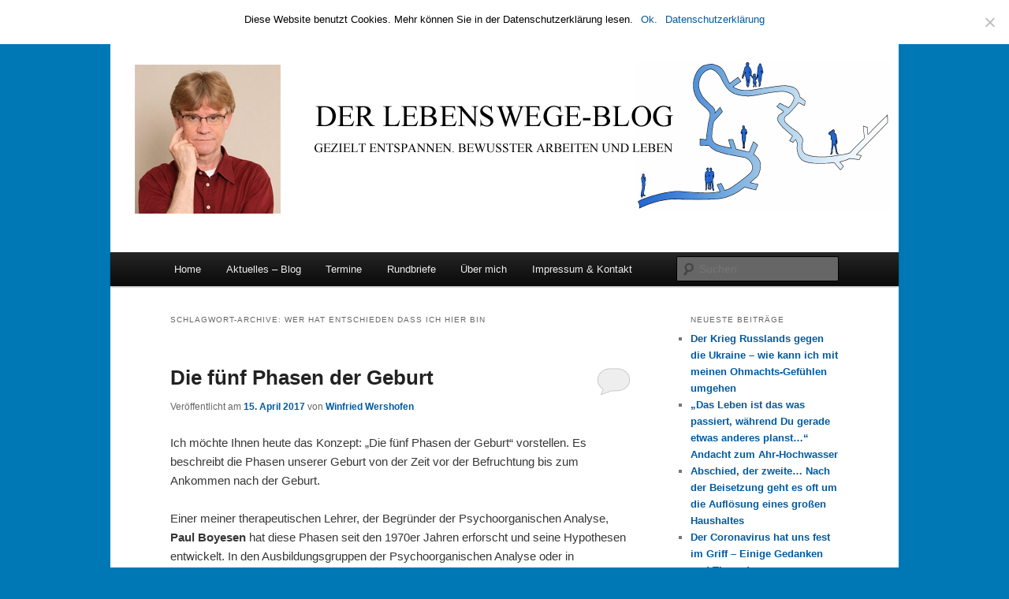

--- FILE ---
content_type: text/html; charset=UTF-8
request_url: https://lebenswege-blog.de/tag/wer-hat-entschieden-dass-ich-hier-bin/
body_size: 44613
content:
<!DOCTYPE html>
<!--[if IE 6]>
<html id="ie6" lang="de">
<![endif]-->
<!--[if IE 7]>
<html id="ie7" lang="de">
<![endif]-->
<!--[if IE 8]>
<html id="ie8" lang="de">
<![endif]-->
<!--[if !(IE 6) & !(IE 7) & !(IE 8)]><!-->
<html lang="de">
<!--<![endif]-->
<head>
<meta charset="UTF-8" />
<meta name="viewport" content="width=device-width" />
<title>
wer hat entschieden daß ich hier bin Archive - Der Lebenswege BlogDer Lebenswege Blog	</title>
<link rel="profile" href="https://gmpg.org/xfn/11" />
<link rel="stylesheet" type="text/css" media="all" href="https://lebenswege-blog.de/wp-content/themes/twentyeleven/style.css?ver=20190507" />
<link rel="pingback" href="https://lebenswege-blog.de/xmlrpc.php">
<!--[if lt IE 9]>
<script src="https://lebenswege-blog.de/wp-content/themes/twentyeleven/js/html5.js?ver=3.7.0" type="text/javascript"></script>
<![endif]-->
<meta name='robots' content='index, follow, max-image-preview:large, max-snippet:-1, max-video-preview:-1' />

	<!-- This site is optimized with the Yoast SEO plugin v23.1 - https://yoast.com/wordpress/plugins/seo/ -->
	<link rel="canonical" href="https://lebenswege-blog.de/tag/wer-hat-entschieden-dass-ich-hier-bin/" />
	<meta property="og:locale" content="de_DE" />
	<meta property="og:type" content="article" />
	<meta property="og:title" content="wer hat entschieden daß ich hier bin Archive - Der Lebenswege Blog" />
	<meta property="og:url" content="https://lebenswege-blog.de/tag/wer-hat-entschieden-dass-ich-hier-bin/" />
	<meta property="og:site_name" content="Der Lebenswege Blog" />
	<meta name="twitter:card" content="summary_large_image" />
	<script type="application/ld+json" class="yoast-schema-graph">{"@context":"https://schema.org","@graph":[{"@type":"CollectionPage","@id":"https://lebenswege-blog.de/tag/wer-hat-entschieden-dass-ich-hier-bin/","url":"https://lebenswege-blog.de/tag/wer-hat-entschieden-dass-ich-hier-bin/","name":"wer hat entschieden daß ich hier bin Archive - Der Lebenswege Blog","isPartOf":{"@id":"https://lebenswege-blog.de/#website"},"breadcrumb":{"@id":"https://lebenswege-blog.de/tag/wer-hat-entschieden-dass-ich-hier-bin/#breadcrumb"},"inLanguage":"de"},{"@type":"BreadcrumbList","@id":"https://lebenswege-blog.de/tag/wer-hat-entschieden-dass-ich-hier-bin/#breadcrumb","itemListElement":[{"@type":"ListItem","position":1,"name":"Startseite","item":"https://lebenswege-blog.de/"},{"@type":"ListItem","position":2,"name":"wer hat entschieden daß ich hier bin"}]},{"@type":"WebSite","@id":"https://lebenswege-blog.de/#website","url":"https://lebenswege-blog.de/","name":"Der Lebenswege Blog","description":"Gezielt entspannen. Bewusster arbeiten und leben","potentialAction":[{"@type":"SearchAction","target":{"@type":"EntryPoint","urlTemplate":"https://lebenswege-blog.de/?s={search_term_string}"},"query-input":"required name=search_term_string"}],"inLanguage":"de"}]}</script>
	<!-- / Yoast SEO plugin. -->


<link rel="alternate" type="application/rss+xml" title="Der Lebenswege Blog &raquo; Feed" href="https://lebenswege-blog.de/feed/" />
<link rel="alternate" type="application/rss+xml" title="Der Lebenswege Blog &raquo; Kommentar-Feed" href="https://lebenswege-blog.de/comments/feed/" />
<link rel="alternate" type="application/rss+xml" title="Der Lebenswege Blog &raquo; wer hat entschieden daß ich hier bin Schlagwort-Feed" href="https://lebenswege-blog.de/tag/wer-hat-entschieden-dass-ich-hier-bin/feed/" />
<script type="text/javascript">
/* <![CDATA[ */
window._wpemojiSettings = {"baseUrl":"https:\/\/s.w.org\/images\/core\/emoji\/14.0.0\/72x72\/","ext":".png","svgUrl":"https:\/\/s.w.org\/images\/core\/emoji\/14.0.0\/svg\/","svgExt":".svg","source":{"concatemoji":"https:\/\/lebenswege-blog.de\/wp-includes\/js\/wp-emoji-release.min.js?ver=6.4.7"}};
/*! This file is auto-generated */
!function(i,n){var o,s,e;function c(e){try{var t={supportTests:e,timestamp:(new Date).valueOf()};sessionStorage.setItem(o,JSON.stringify(t))}catch(e){}}function p(e,t,n){e.clearRect(0,0,e.canvas.width,e.canvas.height),e.fillText(t,0,0);var t=new Uint32Array(e.getImageData(0,0,e.canvas.width,e.canvas.height).data),r=(e.clearRect(0,0,e.canvas.width,e.canvas.height),e.fillText(n,0,0),new Uint32Array(e.getImageData(0,0,e.canvas.width,e.canvas.height).data));return t.every(function(e,t){return e===r[t]})}function u(e,t,n){switch(t){case"flag":return n(e,"\ud83c\udff3\ufe0f\u200d\u26a7\ufe0f","\ud83c\udff3\ufe0f\u200b\u26a7\ufe0f")?!1:!n(e,"\ud83c\uddfa\ud83c\uddf3","\ud83c\uddfa\u200b\ud83c\uddf3")&&!n(e,"\ud83c\udff4\udb40\udc67\udb40\udc62\udb40\udc65\udb40\udc6e\udb40\udc67\udb40\udc7f","\ud83c\udff4\u200b\udb40\udc67\u200b\udb40\udc62\u200b\udb40\udc65\u200b\udb40\udc6e\u200b\udb40\udc67\u200b\udb40\udc7f");case"emoji":return!n(e,"\ud83e\udef1\ud83c\udffb\u200d\ud83e\udef2\ud83c\udfff","\ud83e\udef1\ud83c\udffb\u200b\ud83e\udef2\ud83c\udfff")}return!1}function f(e,t,n){var r="undefined"!=typeof WorkerGlobalScope&&self instanceof WorkerGlobalScope?new OffscreenCanvas(300,150):i.createElement("canvas"),a=r.getContext("2d",{willReadFrequently:!0}),o=(a.textBaseline="top",a.font="600 32px Arial",{});return e.forEach(function(e){o[e]=t(a,e,n)}),o}function t(e){var t=i.createElement("script");t.src=e,t.defer=!0,i.head.appendChild(t)}"undefined"!=typeof Promise&&(o="wpEmojiSettingsSupports",s=["flag","emoji"],n.supports={everything:!0,everythingExceptFlag:!0},e=new Promise(function(e){i.addEventListener("DOMContentLoaded",e,{once:!0})}),new Promise(function(t){var n=function(){try{var e=JSON.parse(sessionStorage.getItem(o));if("object"==typeof e&&"number"==typeof e.timestamp&&(new Date).valueOf()<e.timestamp+604800&&"object"==typeof e.supportTests)return e.supportTests}catch(e){}return null}();if(!n){if("undefined"!=typeof Worker&&"undefined"!=typeof OffscreenCanvas&&"undefined"!=typeof URL&&URL.createObjectURL&&"undefined"!=typeof Blob)try{var e="postMessage("+f.toString()+"("+[JSON.stringify(s),u.toString(),p.toString()].join(",")+"));",r=new Blob([e],{type:"text/javascript"}),a=new Worker(URL.createObjectURL(r),{name:"wpTestEmojiSupports"});return void(a.onmessage=function(e){c(n=e.data),a.terminate(),t(n)})}catch(e){}c(n=f(s,u,p))}t(n)}).then(function(e){for(var t in e)n.supports[t]=e[t],n.supports.everything=n.supports.everything&&n.supports[t],"flag"!==t&&(n.supports.everythingExceptFlag=n.supports.everythingExceptFlag&&n.supports[t]);n.supports.everythingExceptFlag=n.supports.everythingExceptFlag&&!n.supports.flag,n.DOMReady=!1,n.readyCallback=function(){n.DOMReady=!0}}).then(function(){return e}).then(function(){var e;n.supports.everything||(n.readyCallback(),(e=n.source||{}).concatemoji?t(e.concatemoji):e.wpemoji&&e.twemoji&&(t(e.twemoji),t(e.wpemoji)))}))}((window,document),window._wpemojiSettings);
/* ]]> */
</script>
<style id='wp-emoji-styles-inline-css' type='text/css'>

	img.wp-smiley, img.emoji {
		display: inline !important;
		border: none !important;
		box-shadow: none !important;
		height: 1em !important;
		width: 1em !important;
		margin: 0 0.07em !important;
		vertical-align: -0.1em !important;
		background: none !important;
		padding: 0 !important;
	}
</style>
<link rel='stylesheet' id='wp-block-library-css' href='https://lebenswege-blog.de/wp-includes/css/dist/block-library/style.min.css?ver=6.4.7' type='text/css' media='all' />
<style id='wp-block-library-theme-inline-css' type='text/css'>
.wp-block-audio figcaption{color:#555;font-size:13px;text-align:center}.is-dark-theme .wp-block-audio figcaption{color:hsla(0,0%,100%,.65)}.wp-block-audio{margin:0 0 1em}.wp-block-code{border:1px solid #ccc;border-radius:4px;font-family:Menlo,Consolas,monaco,monospace;padding:.8em 1em}.wp-block-embed figcaption{color:#555;font-size:13px;text-align:center}.is-dark-theme .wp-block-embed figcaption{color:hsla(0,0%,100%,.65)}.wp-block-embed{margin:0 0 1em}.blocks-gallery-caption{color:#555;font-size:13px;text-align:center}.is-dark-theme .blocks-gallery-caption{color:hsla(0,0%,100%,.65)}.wp-block-image figcaption{color:#555;font-size:13px;text-align:center}.is-dark-theme .wp-block-image figcaption{color:hsla(0,0%,100%,.65)}.wp-block-image{margin:0 0 1em}.wp-block-pullquote{border-bottom:4px solid;border-top:4px solid;color:currentColor;margin-bottom:1.75em}.wp-block-pullquote cite,.wp-block-pullquote footer,.wp-block-pullquote__citation{color:currentColor;font-size:.8125em;font-style:normal;text-transform:uppercase}.wp-block-quote{border-left:.25em solid;margin:0 0 1.75em;padding-left:1em}.wp-block-quote cite,.wp-block-quote footer{color:currentColor;font-size:.8125em;font-style:normal;position:relative}.wp-block-quote.has-text-align-right{border-left:none;border-right:.25em solid;padding-left:0;padding-right:1em}.wp-block-quote.has-text-align-center{border:none;padding-left:0}.wp-block-quote.is-large,.wp-block-quote.is-style-large,.wp-block-quote.is-style-plain{border:none}.wp-block-search .wp-block-search__label{font-weight:700}.wp-block-search__button{border:1px solid #ccc;padding:.375em .625em}:where(.wp-block-group.has-background){padding:1.25em 2.375em}.wp-block-separator.has-css-opacity{opacity:.4}.wp-block-separator{border:none;border-bottom:2px solid;margin-left:auto;margin-right:auto}.wp-block-separator.has-alpha-channel-opacity{opacity:1}.wp-block-separator:not(.is-style-wide):not(.is-style-dots){width:100px}.wp-block-separator.has-background:not(.is-style-dots){border-bottom:none;height:1px}.wp-block-separator.has-background:not(.is-style-wide):not(.is-style-dots){height:2px}.wp-block-table{margin:0 0 1em}.wp-block-table td,.wp-block-table th{word-break:normal}.wp-block-table figcaption{color:#555;font-size:13px;text-align:center}.is-dark-theme .wp-block-table figcaption{color:hsla(0,0%,100%,.65)}.wp-block-video figcaption{color:#555;font-size:13px;text-align:center}.is-dark-theme .wp-block-video figcaption{color:hsla(0,0%,100%,.65)}.wp-block-video{margin:0 0 1em}.wp-block-template-part.has-background{margin-bottom:0;margin-top:0;padding:1.25em 2.375em}
</style>
<style id='classic-theme-styles-inline-css' type='text/css'>
/*! This file is auto-generated */
.wp-block-button__link{color:#fff;background-color:#32373c;border-radius:9999px;box-shadow:none;text-decoration:none;padding:calc(.667em + 2px) calc(1.333em + 2px);font-size:1.125em}.wp-block-file__button{background:#32373c;color:#fff;text-decoration:none}
</style>
<style id='global-styles-inline-css' type='text/css'>
body{--wp--preset--color--black: #000;--wp--preset--color--cyan-bluish-gray: #abb8c3;--wp--preset--color--white: #fff;--wp--preset--color--pale-pink: #f78da7;--wp--preset--color--vivid-red: #cf2e2e;--wp--preset--color--luminous-vivid-orange: #ff6900;--wp--preset--color--luminous-vivid-amber: #fcb900;--wp--preset--color--light-green-cyan: #7bdcb5;--wp--preset--color--vivid-green-cyan: #00d084;--wp--preset--color--pale-cyan-blue: #8ed1fc;--wp--preset--color--vivid-cyan-blue: #0693e3;--wp--preset--color--vivid-purple: #9b51e0;--wp--preset--color--blue: #1982d1;--wp--preset--color--dark-gray: #373737;--wp--preset--color--medium-gray: #666;--wp--preset--color--light-gray: #e2e2e2;--wp--preset--gradient--vivid-cyan-blue-to-vivid-purple: linear-gradient(135deg,rgba(6,147,227,1) 0%,rgb(155,81,224) 100%);--wp--preset--gradient--light-green-cyan-to-vivid-green-cyan: linear-gradient(135deg,rgb(122,220,180) 0%,rgb(0,208,130) 100%);--wp--preset--gradient--luminous-vivid-amber-to-luminous-vivid-orange: linear-gradient(135deg,rgba(252,185,0,1) 0%,rgba(255,105,0,1) 100%);--wp--preset--gradient--luminous-vivid-orange-to-vivid-red: linear-gradient(135deg,rgba(255,105,0,1) 0%,rgb(207,46,46) 100%);--wp--preset--gradient--very-light-gray-to-cyan-bluish-gray: linear-gradient(135deg,rgb(238,238,238) 0%,rgb(169,184,195) 100%);--wp--preset--gradient--cool-to-warm-spectrum: linear-gradient(135deg,rgb(74,234,220) 0%,rgb(151,120,209) 20%,rgb(207,42,186) 40%,rgb(238,44,130) 60%,rgb(251,105,98) 80%,rgb(254,248,76) 100%);--wp--preset--gradient--blush-light-purple: linear-gradient(135deg,rgb(255,206,236) 0%,rgb(152,150,240) 100%);--wp--preset--gradient--blush-bordeaux: linear-gradient(135deg,rgb(254,205,165) 0%,rgb(254,45,45) 50%,rgb(107,0,62) 100%);--wp--preset--gradient--luminous-dusk: linear-gradient(135deg,rgb(255,203,112) 0%,rgb(199,81,192) 50%,rgb(65,88,208) 100%);--wp--preset--gradient--pale-ocean: linear-gradient(135deg,rgb(255,245,203) 0%,rgb(182,227,212) 50%,rgb(51,167,181) 100%);--wp--preset--gradient--electric-grass: linear-gradient(135deg,rgb(202,248,128) 0%,rgb(113,206,126) 100%);--wp--preset--gradient--midnight: linear-gradient(135deg,rgb(2,3,129) 0%,rgb(40,116,252) 100%);--wp--preset--font-size--small: 13px;--wp--preset--font-size--medium: 20px;--wp--preset--font-size--large: 36px;--wp--preset--font-size--x-large: 42px;--wp--preset--spacing--20: 0.44rem;--wp--preset--spacing--30: 0.67rem;--wp--preset--spacing--40: 1rem;--wp--preset--spacing--50: 1.5rem;--wp--preset--spacing--60: 2.25rem;--wp--preset--spacing--70: 3.38rem;--wp--preset--spacing--80: 5.06rem;--wp--preset--shadow--natural: 6px 6px 9px rgba(0, 0, 0, 0.2);--wp--preset--shadow--deep: 12px 12px 50px rgba(0, 0, 0, 0.4);--wp--preset--shadow--sharp: 6px 6px 0px rgba(0, 0, 0, 0.2);--wp--preset--shadow--outlined: 6px 6px 0px -3px rgba(255, 255, 255, 1), 6px 6px rgba(0, 0, 0, 1);--wp--preset--shadow--crisp: 6px 6px 0px rgba(0, 0, 0, 1);}:where(.is-layout-flex){gap: 0.5em;}:where(.is-layout-grid){gap: 0.5em;}body .is-layout-flow > .alignleft{float: left;margin-inline-start: 0;margin-inline-end: 2em;}body .is-layout-flow > .alignright{float: right;margin-inline-start: 2em;margin-inline-end: 0;}body .is-layout-flow > .aligncenter{margin-left: auto !important;margin-right: auto !important;}body .is-layout-constrained > .alignleft{float: left;margin-inline-start: 0;margin-inline-end: 2em;}body .is-layout-constrained > .alignright{float: right;margin-inline-start: 2em;margin-inline-end: 0;}body .is-layout-constrained > .aligncenter{margin-left: auto !important;margin-right: auto !important;}body .is-layout-constrained > :where(:not(.alignleft):not(.alignright):not(.alignfull)){max-width: var(--wp--style--global--content-size);margin-left: auto !important;margin-right: auto !important;}body .is-layout-constrained > .alignwide{max-width: var(--wp--style--global--wide-size);}body .is-layout-flex{display: flex;}body .is-layout-flex{flex-wrap: wrap;align-items: center;}body .is-layout-flex > *{margin: 0;}body .is-layout-grid{display: grid;}body .is-layout-grid > *{margin: 0;}:where(.wp-block-columns.is-layout-flex){gap: 2em;}:where(.wp-block-columns.is-layout-grid){gap: 2em;}:where(.wp-block-post-template.is-layout-flex){gap: 1.25em;}:where(.wp-block-post-template.is-layout-grid){gap: 1.25em;}.has-black-color{color: var(--wp--preset--color--black) !important;}.has-cyan-bluish-gray-color{color: var(--wp--preset--color--cyan-bluish-gray) !important;}.has-white-color{color: var(--wp--preset--color--white) !important;}.has-pale-pink-color{color: var(--wp--preset--color--pale-pink) !important;}.has-vivid-red-color{color: var(--wp--preset--color--vivid-red) !important;}.has-luminous-vivid-orange-color{color: var(--wp--preset--color--luminous-vivid-orange) !important;}.has-luminous-vivid-amber-color{color: var(--wp--preset--color--luminous-vivid-amber) !important;}.has-light-green-cyan-color{color: var(--wp--preset--color--light-green-cyan) !important;}.has-vivid-green-cyan-color{color: var(--wp--preset--color--vivid-green-cyan) !important;}.has-pale-cyan-blue-color{color: var(--wp--preset--color--pale-cyan-blue) !important;}.has-vivid-cyan-blue-color{color: var(--wp--preset--color--vivid-cyan-blue) !important;}.has-vivid-purple-color{color: var(--wp--preset--color--vivid-purple) !important;}.has-black-background-color{background-color: var(--wp--preset--color--black) !important;}.has-cyan-bluish-gray-background-color{background-color: var(--wp--preset--color--cyan-bluish-gray) !important;}.has-white-background-color{background-color: var(--wp--preset--color--white) !important;}.has-pale-pink-background-color{background-color: var(--wp--preset--color--pale-pink) !important;}.has-vivid-red-background-color{background-color: var(--wp--preset--color--vivid-red) !important;}.has-luminous-vivid-orange-background-color{background-color: var(--wp--preset--color--luminous-vivid-orange) !important;}.has-luminous-vivid-amber-background-color{background-color: var(--wp--preset--color--luminous-vivid-amber) !important;}.has-light-green-cyan-background-color{background-color: var(--wp--preset--color--light-green-cyan) !important;}.has-vivid-green-cyan-background-color{background-color: var(--wp--preset--color--vivid-green-cyan) !important;}.has-pale-cyan-blue-background-color{background-color: var(--wp--preset--color--pale-cyan-blue) !important;}.has-vivid-cyan-blue-background-color{background-color: var(--wp--preset--color--vivid-cyan-blue) !important;}.has-vivid-purple-background-color{background-color: var(--wp--preset--color--vivid-purple) !important;}.has-black-border-color{border-color: var(--wp--preset--color--black) !important;}.has-cyan-bluish-gray-border-color{border-color: var(--wp--preset--color--cyan-bluish-gray) !important;}.has-white-border-color{border-color: var(--wp--preset--color--white) !important;}.has-pale-pink-border-color{border-color: var(--wp--preset--color--pale-pink) !important;}.has-vivid-red-border-color{border-color: var(--wp--preset--color--vivid-red) !important;}.has-luminous-vivid-orange-border-color{border-color: var(--wp--preset--color--luminous-vivid-orange) !important;}.has-luminous-vivid-amber-border-color{border-color: var(--wp--preset--color--luminous-vivid-amber) !important;}.has-light-green-cyan-border-color{border-color: var(--wp--preset--color--light-green-cyan) !important;}.has-vivid-green-cyan-border-color{border-color: var(--wp--preset--color--vivid-green-cyan) !important;}.has-pale-cyan-blue-border-color{border-color: var(--wp--preset--color--pale-cyan-blue) !important;}.has-vivid-cyan-blue-border-color{border-color: var(--wp--preset--color--vivid-cyan-blue) !important;}.has-vivid-purple-border-color{border-color: var(--wp--preset--color--vivid-purple) !important;}.has-vivid-cyan-blue-to-vivid-purple-gradient-background{background: var(--wp--preset--gradient--vivid-cyan-blue-to-vivid-purple) !important;}.has-light-green-cyan-to-vivid-green-cyan-gradient-background{background: var(--wp--preset--gradient--light-green-cyan-to-vivid-green-cyan) !important;}.has-luminous-vivid-amber-to-luminous-vivid-orange-gradient-background{background: var(--wp--preset--gradient--luminous-vivid-amber-to-luminous-vivid-orange) !important;}.has-luminous-vivid-orange-to-vivid-red-gradient-background{background: var(--wp--preset--gradient--luminous-vivid-orange-to-vivid-red) !important;}.has-very-light-gray-to-cyan-bluish-gray-gradient-background{background: var(--wp--preset--gradient--very-light-gray-to-cyan-bluish-gray) !important;}.has-cool-to-warm-spectrum-gradient-background{background: var(--wp--preset--gradient--cool-to-warm-spectrum) !important;}.has-blush-light-purple-gradient-background{background: var(--wp--preset--gradient--blush-light-purple) !important;}.has-blush-bordeaux-gradient-background{background: var(--wp--preset--gradient--blush-bordeaux) !important;}.has-luminous-dusk-gradient-background{background: var(--wp--preset--gradient--luminous-dusk) !important;}.has-pale-ocean-gradient-background{background: var(--wp--preset--gradient--pale-ocean) !important;}.has-electric-grass-gradient-background{background: var(--wp--preset--gradient--electric-grass) !important;}.has-midnight-gradient-background{background: var(--wp--preset--gradient--midnight) !important;}.has-small-font-size{font-size: var(--wp--preset--font-size--small) !important;}.has-medium-font-size{font-size: var(--wp--preset--font-size--medium) !important;}.has-large-font-size{font-size: var(--wp--preset--font-size--large) !important;}.has-x-large-font-size{font-size: var(--wp--preset--font-size--x-large) !important;}
.wp-block-navigation a:where(:not(.wp-element-button)){color: inherit;}
:where(.wp-block-post-template.is-layout-flex){gap: 1.25em;}:where(.wp-block-post-template.is-layout-grid){gap: 1.25em;}
:where(.wp-block-columns.is-layout-flex){gap: 2em;}:where(.wp-block-columns.is-layout-grid){gap: 2em;}
.wp-block-pullquote{font-size: 1.5em;line-height: 1.6;}
</style>
<link rel='stylesheet' id='cookie-notice-front-css' href='https://lebenswege-blog.de/wp-content/plugins/cookie-notice/css/front.min.css?ver=2.4.17' type='text/css' media='all' />
<link rel='stylesheet' id='twentyeleven-block-style-css' href='https://lebenswege-blog.de/wp-content/themes/twentyeleven/blocks.css?ver=20190102' type='text/css' media='all' />
<link rel='stylesheet' id='newsletter-css' href='https://lebenswege-blog.de/wp-content/plugins/newsletter/style.css?ver=8.4.7' type='text/css' media='all' />
<script type="text/javascript" id="cookie-notice-front-js-before">
/* <![CDATA[ */
var cnArgs = {"ajaxUrl":"https:\/\/lebenswege-blog.de\/wp-admin\/admin-ajax.php","nonce":"e9d26f8108","hideEffect":"fade","position":"top","onScroll":false,"onScrollOffset":100,"onClick":false,"cookieName":"cookie_notice_accepted","cookieTime":2592000,"cookieTimeRejected":2592000,"globalCookie":false,"redirection":false,"cache":false,"revokeCookies":false,"revokeCookiesOpt":"automatic"};
/* ]]> */
</script>
<script type="text/javascript" src="https://lebenswege-blog.de/wp-content/plugins/cookie-notice/js/front.min.js?ver=2.4.17" id="cookie-notice-front-js"></script>
<link rel="https://api.w.org/" href="https://lebenswege-blog.de/wp-json/" /><link rel="alternate" type="application/json" href="https://lebenswege-blog.de/wp-json/wp/v2/tags/155" /><link rel="EditURI" type="application/rsd+xml" title="RSD" href="https://lebenswege-blog.de/xmlrpc.php?rsd" />
<meta name="generator" content="WordPress 6.4.7" />
	<style>
		/* Link color */
		a,
		#site-title a:focus,
		#site-title a:hover,
		#site-title a:active,
		.entry-title a:hover,
		.entry-title a:focus,
		.entry-title a:active,
		.widget_twentyeleven_ephemera .comments-link a:hover,
		section.recent-posts .other-recent-posts a[rel="bookmark"]:hover,
		section.recent-posts .other-recent-posts .comments-link a:hover,
		.format-image footer.entry-meta a:hover,
		#site-generator a:hover {
			color: #005aa0;
		}
		section.recent-posts .other-recent-posts .comments-link a:hover {
			border-color: #005aa0;
		}
		article.feature-image.small .entry-summary p a:hover,
		.entry-header .comments-link a:hover,
		.entry-header .comments-link a:focus,
		.entry-header .comments-link a:active,
		.feature-slider a.active {
			background-color: #005aa0;
		}
	</style>
	<style type="text/css">.recentcomments a{display:inline !important;padding:0 !important;margin:0 !important;}</style><style type="text/css">.broken_link, a.broken_link {
	text-decoration: line-through;
}</style>		<style type="text/css" id="twentyeleven-header-css">
				#site-title,
		#site-description {
			position: absolute;
			clip: rect(1px 1px 1px 1px); /* IE6, IE7 */
			clip: rect(1px, 1px, 1px, 1px);
		}
				</style>
		<style type="text/css" id="custom-background-css">
body.custom-background { background-color: #0078b5; }
</style>
	</head>

<body class="archive tag tag-wer-hat-entschieden-dass-ich-hier-bin tag-155 custom-background wp-embed-responsive cookies-not-set two-column right-sidebar">
<div class="skip-link"><a class="assistive-text" href="#content">Zum Inhalt wechseln</a></div><div class="skip-link"><a class="assistive-text" href="#secondary">Zum sekundären Inhalt wechseln</a></div><div id="page" class="hfeed">
	<header id="branding">
			<hgroup>
				<h1 id="site-title"><span><a href="https://lebenswege-blog.de/" rel="home">Der Lebenswege Blog</a></span></h1>
				<h2 id="site-description">Gezielt entspannen. Bewusster arbeiten und leben</h2>
			</hgroup>

						<a href="https://lebenswege-blog.de/">
									<img src="https://lebenswege-blog.de/wp-content/uploads/header_lebenswege_wershofen.png" width="1000" height="288" alt="Der Lebenswege Blog" />
								</a>
			
						<div class="only-search with-image">
					<form method="get" id="searchform" action="https://lebenswege-blog.de/">
		<label for="s" class="assistive-text">Suchen</label>
		<input type="text" class="field" name="s" id="s" placeholder="Suchen" />
		<input type="submit" class="submit" name="submit" id="searchsubmit" value="Suchen" />
	</form>
			</div>
				
			<nav id="access">
				<h3 class="assistive-text">Hauptmenü</h3>
				<div class="menu-lebenswege-container"><ul id="menu-lebenswege" class="menu"><li id="menu-item-52" class="menu-item menu-item-type-post_type menu-item-object-page menu-item-home menu-item-52"><a href="https://lebenswege-blog.de/home/">Home</a></li>
<li id="menu-item-38" class="menu-item menu-item-type-custom menu-item-object-custom menu-item-home menu-item-38"><a href="https://lebenswege-blog.de/">Aktuelles &#8211; Blog</a></li>
<li id="menu-item-39" class="menu-item menu-item-type-post_type menu-item-object-page menu-item-has-children menu-item-39"><a href="https://lebenswege-blog.de/termine/">Termine</a>
<ul class="sub-menu">
	<li id="menu-item-41" class="menu-item menu-item-type-post_type menu-item-object-page menu-item-41"><a href="https://lebenswege-blog.de/themen/">Inhouse-Seminare</a></li>
	<li id="menu-item-1914" class="menu-item menu-item-type-post_type menu-item-object-page menu-item-1914"><a href="https://lebenswege-blog.de/trommeln-und-instrumentenbau-2/">Trommeln und Instrumentenbau</a></li>
</ul>
</li>
<li id="menu-item-2032" class="menu-item menu-item-type-post_type menu-item-object-page menu-item-has-children menu-item-2032"><a href="https://lebenswege-blog.de/newsletter-2/">Rundbriefe</a>
<ul class="sub-menu">
	<li id="menu-item-174" class="menu-item menu-item-type-post_type menu-item-object-page menu-item-174"><a href="https://lebenswege-blog.de/newsletter/">Rundbrief</a></li>
	<li id="menu-item-175" class="menu-item menu-item-type-post_type menu-item-object-page menu-item-175"><a href="https://lebenswege-blog.de/literatur-und-downloads/">Literatur &#038; Downloads</a></li>
	<li id="menu-item-1978" class="menu-item menu-item-type-post_type menu-item-object-page menu-item-1978"><a href="https://lebenswege-blog.de/newsletter-3/">Newsletter</a></li>
</ul>
</li>
<li id="menu-item-40" class="menu-item menu-item-type-post_type menu-item-object-page menu-item-40"><a href="https://lebenswege-blog.de/uber-mich/">Über mich</a></li>
<li id="menu-item-43" class="menu-item menu-item-type-post_type menu-item-object-page menu-item-has-children menu-item-43"><a href="https://lebenswege-blog.de/impressum/">Impressum &#038; Kontakt</a>
<ul class="sub-menu">
	<li id="menu-item-498" class="menu-item menu-item-type-post_type menu-item-object-page menu-item-498"><a href="https://lebenswege-blog.de/datenschutzerklarung/">Datenschutzerklärung</a></li>
	<li id="menu-item-507" class="menu-item menu-item-type-post_type menu-item-object-page menu-item-507"><a href="https://lebenswege-blog.de/haftungsausschluss/">Haftungsausschluss</a></li>
</ul>
</li>
</ul></div>			</nav><!-- #access -->
	</header><!-- #branding -->


	<div id="main">

		<section id="primary">
			<div id="content" role="main">

			
				<header class="page-header">
					<h1 class="page-title">
					Schlagwort-Archive: <span>wer hat entschieden daß ich hier bin</span>					</h1>

									</header>

				
				
					
	<article id="post-966" class="post-966 post type-post status-publish format-standard hentry category-personliches tag-5-phasen-der-geburt tag-am-falschen-ort-angekommen tag-das-ankommen tag-das-ja-zum-koerper tag-die-bewegung tag-die-inkarnation tag-die-konzeption tag-die-passage tag-die-passage-bei-der-geburt tag-die-wiedervereinigung tag-endlich-ankommen tag-geburt-und-identitaet tag-geburtsarbeit tag-kaiserschnitt-oder-normale-geburt tag-paul-boyesen tag-wer-hat-entschieden-dass-ich-hier-bin">
		<header class="entry-header">
						<h1 class="entry-title"><a href="https://lebenswege-blog.de/die-funf-phasen-der-geburt/" rel="bookmark">Die fünf Phasen der Geburt</a></h1>
			
						<div class="entry-meta">
				<span class="sep">Veröffentlicht am </span><a href="https://lebenswege-blog.de/die-funf-phasen-der-geburt/" title="18:29" rel="bookmark"><time class="entry-date" datetime="2017-04-15T18:29:59+02:00">15. April 2017</time></a><span class="by-author"> <span class="sep"> von </span> <span class="author vcard"><a class="url fn n" href="https://lebenswege-blog.de/author/winfried-wershofen/" title="Alle Beiträge von Winfried Wershofen anzeigen" rel="author">Winfried Wershofen</a></span></span>			</div><!-- .entry-meta -->
			
						<div class="comments-link">
				<a href="https://lebenswege-blog.de/die-funf-phasen-der-geburt/#respond"><span class="leave-reply">Antworten</span></a>			</div>
					</header><!-- .entry-header -->

				<div class="entry-content">
			<p>Ich möchte Ihnen heute das Konzept: „Die fünf Phasen der Geburt“ vorstellen. Es beschreibt die Phasen unserer Geburt von der Zeit vor der Befruchtung bis zum Ankommen nach der Geburt.</p>
<p>Einer meiner therapeutischen Lehrer, der Begründer der Psychoorganischen Analyse, <strong>Paul Boyesen</strong> hat diese Phasen seit den 1970er Jahren erforscht und seine Hypothesen entwickelt. In den Ausbildungsgruppen der Psychoorganischen Analyse oder in Selbsterfahrungsgruppen ausgebildeter KollegInnen bestand und besteht die Möglichkeit eine psychoorganische Geburtsarbeit zu durchleben. Ich konnte diese tiefgehende und berührende Arbeit seit den 80er Jahren während meiner Ausbildung und Praxisarbeit immer wieder erleben.</p>
<p>Diese Phasen sind nicht zu vergleichen mit den rein medizinischen Begriffen wie Eröffnungs-, Übergangs- und Austreibungsphase direkt während der Geburt, mit denen ÄrztInnen und Hebammen arbeiten.</p>
<p>Unser Konzept fasst den Rahmen von ca. 9 Monaten von der Befruchtung bis zur Geburt.</p>
<p><a href="https://lebenswege-blog.de/wp-content/uploads/Miri-auf-Sabines-Bauch-für-Blog-1_cr-zuschnitt.jpg"><img fetchpriority="high" decoding="async" class="alignnone size-medium wp-image-944" src="https://lebenswege-blog.de/wp-content/uploads/Miri-auf-Sabines-Bauch-für-Blog-1_cr-zuschnitt-300x198.jpg" alt="Miri auf Sabines Bauch für Blog 1_cr zuschnitt" width="366" height="245" /></a></p>
<p>Die einzelnen Phasen dieses Modell beziehen sich auf den eigentlichen Geburtsprozess des Babys. Es hat sich im Laufe  <a href="https://lebenswege-blog.de/die-funf-phasen-der-geburt/#more-966" class="more-link">Weiterlesen <span class="meta-nav">&rarr;</span></a></p>
					</div><!-- .entry-content -->
		
		<footer class="entry-meta">
			
										<span class="cat-links">
					<span class="entry-utility-prep entry-utility-prep-cat-links">Veröffentlicht unter</span> <a href="https://lebenswege-blog.de/category/personliches/" rel="category tag">Persönliches</a>			</span>
							
										<span class="sep"> | </span>
								<span class="tag-links">
					<span class="entry-utility-prep entry-utility-prep-tag-links">Verschlagwortet mit</span> <a href="https://lebenswege-blog.de/tag/5-phasen-der-geburt/" rel="tag">5 Phasen der Geburt</a>, <a href="https://lebenswege-blog.de/tag/am-falschen-ort-angekommen/" rel="tag">am falschen Ort angekommen</a>, <a href="https://lebenswege-blog.de/tag/das-ankommen/" rel="tag">Das Ankommen</a>, <a href="https://lebenswege-blog.de/tag/das-ja-zum-koerper/" rel="tag">Das Ja zum Körper</a>, <a href="https://lebenswege-blog.de/tag/die-bewegung/" rel="tag">Die Bewegung</a>, <a href="https://lebenswege-blog.de/tag/die-inkarnation/" rel="tag">Die Inkarnation</a>, <a href="https://lebenswege-blog.de/tag/die-konzeption/" rel="tag">Die Konzeption</a>, <a href="https://lebenswege-blog.de/tag/die-passage/" rel="tag">Die Passage</a>, <a href="https://lebenswege-blog.de/tag/die-passage-bei-der-geburt/" rel="tag">Die Passage bei der Geburt</a>, <a href="https://lebenswege-blog.de/tag/die-wiedervereinigung/" rel="tag">die Wiedervereinigung</a>, <a href="https://lebenswege-blog.de/tag/endlich-ankommen/" rel="tag">endlich ankommen</a>, <a href="https://lebenswege-blog.de/tag/geburt-und-identitaet/" rel="tag">Geburt und Identität</a>, <a href="https://lebenswege-blog.de/tag/geburtsarbeit/" rel="tag">Geburtsarbeit</a>, <a href="https://lebenswege-blog.de/tag/kaiserschnitt-oder-normale-geburt/" rel="tag">Kaiserschnitt oder normale Geburt</a>, <a href="https://lebenswege-blog.de/tag/paul-boyesen/" rel="tag">Paul Boyesen</a>, <a href="https://lebenswege-blog.de/tag/wer-hat-entschieden-dass-ich-hier-bin/" rel="tag">wer hat entschieden daß ich hier bin</a>			</span>
							
										<span class="sep"> | </span>
						<span class="comments-link"><a href="https://lebenswege-blog.de/die-funf-phasen-der-geburt/#respond"><span class="leave-reply">Schreibe einen Kommentar</span></a></span>
			
					</footer><!-- .entry-meta -->
	</article><!-- #post-966 -->

				
				
			
			</div><!-- #content -->
		</section><!-- #primary -->

		<div id="secondary" class="widget-area" role="complementary">
			
		<aside id="recent-posts-2" class="widget widget_recent_entries">
		<h3 class="widget-title">Neueste Beiträge</h3>
		<ul>
											<li>
					<a href="https://lebenswege-blog.de/der-krieg-russlands-gegen-die-ukraine-wie-kann-ich-gut-mit-meinen-gefuehlen-umgehen/">Der Krieg Russlands gegen die Ukraine – wie kann ich mit meinen Ohmachts-Gefühlen umgehen</a>
									</li>
											<li>
					<a href="https://lebenswege-blog.de/das-leben-ist-das-was-passiert-waehrend-du-gerade-etwas-anderes-planst-andacht-zum-ahr-hochwasser/">&#8222;Das Leben ist das was passiert, während Du gerade etwas anderes planst&#8230;&#8220;   Andacht zum Ahr-Hochwasser</a>
									</li>
											<li>
					<a href="https://lebenswege-blog.de/abschied-der-zweite-nach-der-beisetzung-geht-es-oft-um-die-aufloesung-eines-grossen-haushaltes/">Abschied, der zweite&#8230; Nach der Beisetzung geht es oft um die Auflösung eines großen Haushaltes</a>
									</li>
											<li>
					<a href="https://lebenswege-blog.de/der-coronavirus-hat-uns-fest-im-griff-einige-gedanken-und-tipps-dazu/">Der Coronavirus hat uns fest im Griff &#8211;   Einige Gedanken und Tipps dazu</a>
									</li>
											<li>
					<a href="https://lebenswege-blog.de/selbstverantwortung-wie-ich-sie-sehe/">Selbstverantwortung – Wie ich sie sehe</a>
									</li>
					</ul>

		</aside><aside id="newsletterwidget-2" class="widget widget_newsletterwidget">Hier können Sie - widerruflich- meinen Rundbrief (alle 1 - 2 Monate) und aktuelle Informationen (wie freie Seminarplätze, usw.) bestellen.  Sie erhalten eine Bestätigungs-Mail, die Sie anklicken müssen, um in den Verteiler aufgenommen zu werden (sog. double-opt-in). <div class="tnp tnp-subscription tnp-widget">
<form method="post" action="https://lebenswege-blog.de/?na=s">
<input type="hidden" name="nr" value="widget">
<input type="hidden" name="nlang" value="">
<div class="tnp-field tnp-field-email"><label for="tnp-1">e-mail Adresse</label>
<input class="tnp-email" type="email" name="ne" id="tnp-1" value="" placeholder="" required></div>
<div class="tnp-field tnp-privacy-field"><label><input type="checkbox" name="ny" required class="tnp-privacy"> Hiermit akzeptiere ich die Datenschutzbestimmungen</label></div><div class="tnp-field tnp-field-button" style="text-align: left"><input class="tnp-submit" type="submit" value="Ja möchte ich bestellen" style="">
</div>
</form>
</div>
</aside><aside id="recent-comments-2" class="widget widget_recent_comments"><h3 class="widget-title">Neueste Kommentare</h3><ul id="recentcomments"><li class="recentcomments"><span class="comment-author-link"><a href="https://www.leben-und-lieben.ch/" class="url" rel="ugc external nofollow">sky7</a></span> bei <a href="https://lebenswege-blog.de/alte-verletzungen-brauchen-eine-wuerdigung-zur-heilung/#comment-29434">Alte Verletzungen brauchen eine Würdigung zur Heilung</a></li><li class="recentcomments"><span class="comment-author-link"><a href="https://www.bestattungen-heidenreich.de/oberkirch" class="url" rel="ugc external nofollow">Lucy</a></span> bei <a href="https://lebenswege-blog.de/abschied-der-zweite-nach-der-beisetzung-geht-es-oft-um-die-aufloesung-eines-grossen-haushaltes/#comment-29431">Abschied, der zweite&#8230; Nach der Beisetzung geht es oft um die Auflösung eines großen Haushaltes</a></li><li class="recentcomments"><span class="comment-author-link">Franziska</span> bei <a href="https://lebenswege-blog.de/burn-out-krise-ohne-hoffnung-oder-dankbare-chance/#comment-29429">Burn-Out, Krise ohne Hoffnung oder dankbare Chance?</a></li><li class="recentcomments"><span class="comment-author-link"><a href="https://www.yoga-carmen.ch" class="url" rel="ugc external nofollow">Win32</a></span> bei <a href="https://lebenswege-blog.de/der-coronavirus-hat-uns-fest-im-griff-einige-gedanken-und-tipps-dazu/#comment-29407">Der Coronavirus hat uns fest im Griff &#8211;   Einige Gedanken und Tipps dazu</a></li><li class="recentcomments"><span class="comment-author-link"><a href="http://www.opal-schmiede.com" class="url" rel="ugc external nofollow">Marvin Quades</a></span> bei <a href="https://lebenswege-blog.de/der-coronavirus-hat-uns-fest-im-griff-einige-gedanken-und-tipps-dazu/#comment-29405">Der Coronavirus hat uns fest im Griff &#8211;   Einige Gedanken und Tipps dazu</a></li></ul></aside><aside id="archives-2" class="widget widget_archive"><h3 class="widget-title">Archiv</h3>
			<ul>
					<li><a href='https://lebenswege-blog.de/2022/03/'>März 2022</a></li>
	<li><a href='https://lebenswege-blog.de/2021/09/'>September 2021</a></li>
	<li><a href='https://lebenswege-blog.de/2020/10/'>Oktober 2020</a></li>
	<li><a href='https://lebenswege-blog.de/2020/04/'>April 2020</a></li>
	<li><a href='https://lebenswege-blog.de/2018/06/'>Juni 2018</a></li>
	<li><a href='https://lebenswege-blog.de/2018/05/'>Mai 2018</a></li>
	<li><a href='https://lebenswege-blog.de/2018/03/'>März 2018</a></li>
	<li><a href='https://lebenswege-blog.de/2018/02/'>Februar 2018</a></li>
	<li><a href='https://lebenswege-blog.de/2017/09/'>September 2017</a></li>
	<li><a href='https://lebenswege-blog.de/2017/08/'>August 2017</a></li>
	<li><a href='https://lebenswege-blog.de/2017/06/'>Juni 2017</a></li>
	<li><a href='https://lebenswege-blog.de/2017/04/'>April 2017</a></li>
	<li><a href='https://lebenswege-blog.de/2016/06/'>Juni 2016</a></li>
	<li><a href='https://lebenswege-blog.de/2016/05/'>Mai 2016</a></li>
	<li><a href='https://lebenswege-blog.de/2015/08/'>August 2015</a></li>
	<li><a href='https://lebenswege-blog.de/2015/07/'>Juli 2015</a></li>
	<li><a href='https://lebenswege-blog.de/2014/09/'>September 2014</a></li>
	<li><a href='https://lebenswege-blog.de/2014/03/'>März 2014</a></li>
	<li><a href='https://lebenswege-blog.de/2014/01/'>Januar 2014</a></li>
	<li><a href='https://lebenswege-blog.de/2013/11/'>November 2013</a></li>
	<li><a href='https://lebenswege-blog.de/2013/09/'>September 2013</a></li>
	<li><a href='https://lebenswege-blog.de/2013/07/'>Juli 2013</a></li>
	<li><a href='https://lebenswege-blog.de/2013/06/'>Juni 2013</a></li>
	<li><a href='https://lebenswege-blog.de/2013/05/'>Mai 2013</a></li>
			</ul>

			</aside><aside id="categories-2" class="widget widget_categories"><h3 class="widget-title">Kategorien</h3>
			<ul>
					<li class="cat-item cat-item-1"><a href="https://lebenswege-blog.de/category/allgemein/">Allgemein</a>
</li>
	<li class="cat-item cat-item-7"><a href="https://lebenswege-blog.de/category/literatur-und-downloads/">Literatur und Downloads</a>
</li>
	<li class="cat-item cat-item-4"><a href="https://lebenswege-blog.de/category/personliches/">Persönliches</a>
</li>
	<li class="cat-item cat-item-2"><a href="https://lebenswege-blog.de/category/stress-und-entspannung/">Stress und Entspannung</a>
</li>
	<li class="cat-item cat-item-3"><a href="https://lebenswege-blog.de/category/termine-und-seminare/">Termine und Seminare</a>
</li>
	<li class="cat-item cat-item-5"><a href="https://lebenswege-blog.de/category/tipps-und-links/">Tipps und Links</a>
</li>
			</ul>

			</aside>		</div><!-- #secondary .widget-area -->

	</div><!-- #main -->

	<footer id="colophon">

			
<div id="supplementary" class="two">
		<div id="first" class="widget-area" role="complementary">
		<aside id="nav_menu-2" class="widget widget_nav_menu"><div class="menu-lebenswege-container"><ul id="menu-lebenswege-1" class="menu"><li class="menu-item menu-item-type-post_type menu-item-object-page menu-item-home menu-item-52"><a href="https://lebenswege-blog.de/home/">Home</a></li>
<li class="menu-item menu-item-type-custom menu-item-object-custom menu-item-home menu-item-38"><a href="https://lebenswege-blog.de/">Aktuelles &#8211; Blog</a></li>
<li class="menu-item menu-item-type-post_type menu-item-object-page menu-item-has-children menu-item-39"><a href="https://lebenswege-blog.de/termine/">Termine</a>
<ul class="sub-menu">
	<li class="menu-item menu-item-type-post_type menu-item-object-page menu-item-41"><a href="https://lebenswege-blog.de/themen/">Inhouse-Seminare</a></li>
	<li class="menu-item menu-item-type-post_type menu-item-object-page menu-item-1914"><a href="https://lebenswege-blog.de/trommeln-und-instrumentenbau-2/">Trommeln und Instrumentenbau</a></li>
</ul>
</li>
<li class="menu-item menu-item-type-post_type menu-item-object-page menu-item-has-children menu-item-2032"><a href="https://lebenswege-blog.de/newsletter-2/">Rundbriefe</a>
<ul class="sub-menu">
	<li class="menu-item menu-item-type-post_type menu-item-object-page menu-item-174"><a href="https://lebenswege-blog.de/newsletter/">Rundbrief</a></li>
	<li class="menu-item menu-item-type-post_type menu-item-object-page menu-item-175"><a href="https://lebenswege-blog.de/literatur-und-downloads/">Literatur &#038; Downloads</a></li>
	<li class="menu-item menu-item-type-post_type menu-item-object-page menu-item-1978"><a href="https://lebenswege-blog.de/newsletter-3/">Newsletter</a></li>
</ul>
</li>
<li class="menu-item menu-item-type-post_type menu-item-object-page menu-item-40"><a href="https://lebenswege-blog.de/uber-mich/">Über mich</a></li>
<li class="menu-item menu-item-type-post_type menu-item-object-page menu-item-has-children menu-item-43"><a href="https://lebenswege-blog.de/impressum/">Impressum &#038; Kontakt</a>
<ul class="sub-menu">
	<li class="menu-item menu-item-type-post_type menu-item-object-page menu-item-498"><a href="https://lebenswege-blog.de/datenschutzerklarung/">Datenschutzerklärung</a></li>
	<li class="menu-item menu-item-type-post_type menu-item-object-page menu-item-507"><a href="https://lebenswege-blog.de/haftungsausschluss/">Haftungsausschluss</a></li>
</ul>
</li>
</ul></div></aside>	</div><!-- #first .widget-area -->
	
		<div id="second" class="widget-area" role="complementary">
		<aside id="meta-5" class="widget widget_meta"><h3 class="widget-title">Meta</h3>
		<ul>
						<li><a rel="nofollow" href="https://lebenswege-blog.de/wp-login.php">Anmelden</a></li>
			<li><a href="https://lebenswege-blog.de/feed/">Feed der Einträge</a></li>
			<li><a href="https://lebenswege-blog.de/comments/feed/">Kommentar-Feed</a></li>

			<li><a href="https://de.wordpress.org/">WordPress.org</a></li>
		</ul>

		</aside>	</div><!-- #second .widget-area -->
	
	</div><!-- #supplementary -->

			<div id="site-generator">
												<a href="https://de.wordpress.org/" class="imprint" title="Semantic Personal Publishing Platform">
					Stolz präsentiert von WordPress				</a>
			</div>
	</footer><!-- #colophon -->
</div><!-- #page -->


		<!-- Cookie Notice plugin v2.4.17 by Hu-manity.co https://hu-manity.co/ -->
		<div id="cookie-notice" role="dialog" class="cookie-notice-hidden cookie-revoke-hidden cn-position-top" aria-label="Cookie Notice" style="background-color: rgba(255,255,255,1);"><div class="cookie-notice-container" style="color: #000000"><span id="cn-notice-text" class="cn-text-container">Diese Website benutzt Cookies. Mehr können Sie in der Datenschutzerklärung lesen.</span><span id="cn-notice-buttons" class="cn-buttons-container"><a href="#" id="cn-accept-cookie" data-cookie-set="accept" class="cn-set-cookie cn-button cn-button-custom button" aria-label="Ok.">Ok.</a><a href="https://lebenswege-blog.de/datenschutzerklarung/" target="_self" id="cn-more-info" class="cn-more-info cn-button cn-button-custom button" aria-label="Datenschutzerklärung">Datenschutzerklärung</a></span><span id="cn-close-notice" data-cookie-set="accept" class="cn-close-icon" title="Nein"></span></div>
			
		</div>
		<!-- / Cookie Notice plugin -->
</body>
</html>
